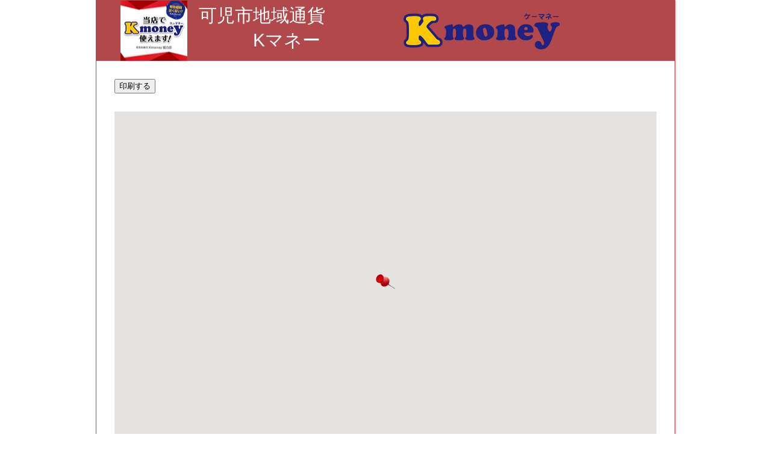

--- FILE ---
content_type: text/html; charset=UTF-8
request_url: http://www.cci.kani.gifu.jp/k-money/store_info/store_map.php?SC=297
body_size: 2694
content:


<html>
<head>
<title>可児市　K-money 対象店舗リスト</title>
<meta http-equiv="X-UA-Compatible" content="IE=7;IE=9;IE=10;IE=11"/>
<link rel="stylesheet" href="../common/style.css" type="text/css">

<script type="text/javascript" src="./js/jquery-1.11.1.js"></script>
<script type="text/javascript" src="http://maps.google.com/maps/api/js?sensor=false&key=AIzaSyBdGn4M74vtu9MRsZqV2YvJ0bfm5jJUJfM"></script>
<script type="text/javascript" src="http://maps.googleapis.com/maps/api/js?sensor=false&key=AIzaSyBdGn4M74vtu9MRsZqV2YvJ0bfm5jJUJfM"></script>


</head>
<body>

<div id="container">

<div id="Home_header">
   <div id=Home_headertext>可児市地域通貨<br>　　　Kマネー
   </div>
   <div id="Home_K-moneyrogo">
   </div>
  </div>	<!-- div:Header -->

  


<script type="text/javascript">
//<![CDATA[
var getGmap = function ( _elmtId, _mapMarker, _zoom, _iconSrc, _centerPnt ) {
	if( !_elmtId ||
	(!(_mapMarker instanceof Array)) || 
	(_centerPnt && !(_centerPnt instanceof Array)))	return;
	//変数
	var elmtId = _elmtId;
	var zoom = (_zoom)? _zoom : 8;
	var image = _iconSrc;
	var lat = _mapMarker[0];
	var lng = _mapMarker[1];
	var cLat = (_centerPnt)? _centerPnt[0] : lat;
	var cLng = (_centerPnt)? _centerPnt[1] : lng;
	
	//地図オプション
	var mapLatLng = new google.maps.LatLng(cLat, cLng);
	var mapOptions = {
		zoom: zoom,
		center: mapLatLng,
		mapTypeId: google.maps.MapTypeId.ROADMAP
    }
    //地図描画
    var map = new google.maps.Map(document.getElementById(elmtId), mapOptions);
	//マーカー配置
	var marker = new google.maps.Marker({
		map:map,
		position: new google.maps.LatLng(lat, lng),
		icon: image,
	});
	//ウィンドウの設定
	var infowindow = new google.maps.InfoWindow({
        content:  winContent()
    });
    //ウィンドウ表示イベントの登録
    google.maps.event.addListener(marker, 'click', function() {
        infowindow.open(map, marker);
    })
    //ウィンドウの内容
    function winContent(){
    	var html = '';
    	//↓ウィンドウに挿入するHTMLを記述
    	//html += '<strong>東京タワー</strong><br />';
    	//html += '<p>テキストテキストテキストテキスト</p>';
    	//↑ウィンドウに挿入するHTMLを記述
    	return html;
    };
};



//]]>
</script>


<div id="contents">
<div id="store_map_info">
<div id='store_map_bt01'><button onclick='window.print()'>印刷する</button></bt>
    
</div>

<div id="store_map_detail"></div>

<script language=javascript>getGmap('store_map_detail', [0,0], 15, './img/pin_red.png');</script><div id='store_map_bt02'><button onclick='window.close()'>閉じる</button></bt>
  


--- FILE ---
content_type: text/css
request_url: http://www.cci.kani.gifu.jp/k-money/common/style.css
body_size: 241
content:
@charset "UTF-8";

@import url('./css/reset.css');
@import url('./css/main_style.css');
@import url('./css/sidebar_style.css');
@import url('./css/store_style.css');
@import url("./css/header_style.css");
@import url('./css/faq_style.css');


--- FILE ---
content_type: text/css
request_url: http://www.cci.kani.gifu.jp/k-money/common/css/main_style.css
body_size: 2264
content:
@charset "utf-8";
/* CSS Document */

/*--- 基本 --------------------------------------------------*/

html {
	height: 100%;	
}

body {
	margin: 0px;
	padding: 0px;
	height: 100%;
	font-family: 'MS P ゴシック','Arial';
	font-size: 14px;	
}

a {
	text-decoration: none;
	color: #000000;	
}

a:hover {
	text-decoration: none;
	color: #ff0000;	
}

a:visited {
	text-decoration: none;
	color: #000000;	
}

/*--- コンテナ -------------------------------------------------*/
#container {
	width: 960px;
	  overflow: hidden;
    height: auto;
	min-height:100%;
	border: solid 1px #b1484c;
	margin: auto;
	-moz-box-shadow: 1px 1px 2px #ADADAD;		/* Firefox用 */
	-webkit-box-shadow: 1px 1px 2px #adadad;	/* Safari,Google Chrome用 */
	
}


/*--- ヘッダー -------------------------------------------------*/
#Home_header {
          width : 960px;
          height : 100px;
		  background-color : #b1484c;
		  background-image : url("../image/rogo.png");
		  background-repeat:no-repeat;
		  background-position:30pt;
		  position:relative;
}

#Home_headertext {
          float:left;
		  font-size : 40px ;
		  color : #FFFFFF;
		  width : 280px ;
		  padding-top:15px;
		  padding-left:170px;
}

#Home_K-moneyrogo {
          float:right;
          width : 418px ;
		  height : 75px ;
		  margin-top:25px;
		  margin-right:90px;
		  background-image : url("../image/k-moneyrogo.png");
          background-repeat:no-repeat;
}

/*--- サイドバー ------------------------------------------------*/
#sidebar {
  clear:both;
  width: 210px;	
  height:auto;
  min-height:100%;
  float: left;
  padding: 0px;
}

/*--- コンテンツ ------------------------------------------------*/
#contents {
  width: 750px;	
  height:auto;
  min-height:100%;
  float: left;

}

/*--- フッター -------------------------------------------------*/
#footer {
	border: none;
  background-color: #b1484c;
  height: 40px;
  clear: left;
  text-align:right;
  vertical-align:middle;
  color: #ffffff;
}

/* パンくずリスト */
#breadcrumb_list {

  margin-top: 10px;
  margin-left: 20px;
  font-size: 12px;  

}


/* ページタイトル画像 */
#page_title {

  width: 680px;
  margin-left: auto;
  margin-top: 15px;
  margin-right: auto;
  margin-bottom: 30px;

}



--- FILE ---
content_type: text/css
request_url: http://www.cci.kani.gifu.jp/k-money/common/css/store_style.css
body_size: 6395
content:
@charset "utf-8";
/* CSS Document */



/*--- 店舗一覧ページコンテンツ　CSS ---------------------------------------------------*/

/* 店舗マップ */

#store_map {
	width: 650px;
	height: 300px;
	margin-top: 20px;
	margin-left: auto;
	margin-right: auto;
	margin-bottom: 20px;
}

/* 店舗マップ　1件分 */
#store_map_detail {
	width: 900px;
	height: 600px;
	margin-top: 20px;
	margin-left: auto;
	margin-right: auto;
	margin-bottom: 20px;
}


/* 店舗情報が0件の場合 */
#store_nodata {
	width: 650px;
	height: 30px;
	background-color: #d90000;
	text-align: center;
	vertical-align: middle;
	font-size: 16px;
	font-weight: bold;
	color: #ffffff;	
	margin-top: 60px;
	margin-left: auto;
	margin-right: auto;
	padding-top: 10px;
}

/* 店舗情報見出し */
#store_caption {
    width: 700px;
    height: 40px;
/*    border-bottom: solid 1px #F34350;
	background: url(../img/store_caption_rect.png) no-repeat;
	background-position: left bottom;
*/
    background-color: #b1484c;
    margin-left: 20px;
    margin-top: 0px;
    margin-bottom: 10px;
	vertical-align:bottom;
    padding-left: 10px;
	font-size: 16px;
	font-weight: bold;
	vertical-align: bottom;
}

/* プレミアム画像 */
#premire_logo { 
	margin-left: 10px;
	margin-bottom: 3px;

}

/* 店舗情報　区切り線 */
hr.store_partition {
	width: 700px;
	height: 0px;
	border: none;
	border-top: 0px #555555 dotted;
	margin-top: 10px;
	margin-bottom: 10px;
	
}


/* 店舗情報　HP・Map　アイコン */
#store_icon {

    width: 160px;
    height: 25px;
    margin-right: 0px;
    margin-left: 30px;

    padding-top: 3px;
    
}

/* 店舗情報　HPロゴ */
#hp_logo {
	
	width: 45px;
	height: 20px;
	background-color: #f34350;
	font-size: 14px;
    font-weight: bold;	
    color: #ffffff;
    float: right;
    text-align: center;
    vertical-align: middle;
    border-radius: 3px;
    margin-left: 5px;
	margin-right: 10px;
	margin-bottom:3px;

}

/* 店舗情報　MAPロゴ */
#map_logo {
	
	width: 45px;
	height: 20px;
	background-color: #0040ff;
	font-size: 14px;
    font-weight: bold;	
    color: #ffffff;
    float: right;
    text-align: center;
    vertical-align: middle;
	border-radius: 3px;
	margin-left: 5px;
	margin-right: 10px;
	margin-bottom:3px;

}


/* 店舗情報Box */
#store_box {
    width: 730px;
    float:left;
	margin-bottom: 15px;
	margin-left: auto;
	margin-right: auto;
}


/* 店舗名 */
#store_name {
	width: auto;
	margin-top: 5px;
	margin-right: 30px;
	font-size: 18px;
	float: left;
    color: #ffffff;
    font-weight: bold;
    
}

/* 店舗情報　画像 */
#store_info_left {
  width: 180px;
  float: left;
    
}

/* 店舗情報01  業種・住所・Tel */
#store_info01 {
	width: auto;
	margin-left: 30px;
	padding-top: 3px;
	font-size: 11px;
    font-weight: bold;
    color: #ffffff;	
    float: left;
	
}

.category_name {
	
	width: auto;
	margin-left: 15px;
	
}

.store_tel {
	
	margin-left: 15px;
}


.store_address {
	
	margin-left: 15px;
}


/* 店舗写真 */
#store_info_picture {
	width:160px;
	height: 120px;
    display:table-cell;
    vertical-align:middle;
    padding-left:20px;
}

.store_picture {
	max-width: 160px;
	max-height: 120px;
}

/* 店舗情報詳細 */
#store_info_right {
    width: 540px;
    float: right;
}

/* 店舗情報　PR文 */
#store_pr_text {
	
	height: 70px;
	min-height: 30px;
	
}

/* 店舗情報明細見出し　*/
#store_info_right dt {
  color: #C93657;
  margin-bottom: 5px;
  float: left;
  font-weight: bold;
  font-size: 12px;
  
}

/* 店舗情報 */
#store_info_right dd {
	margin-left: 80px;	
	margin-bottom: 5px;
	font-size: 12px;
}


/*-------------------------------------------------------------------------------------*/


/*--- 店舗情報　検索バー --------------------------------------------------------------*/

/* 店舗検索バー */
#store_search_bar {
	width: 680px;
	height: 110px;
	border-top: dotted 2px #F34350;
	border-bottom: dotted 2px #F34350;
	background-color: #ffffff;
	margin-left: auto;
	margin-right: auto;
	margin-top: 20px;
	margin-bottom: 20px;
	padding: 10px;
}


/* 店舗検索フォーム */
#store_search_form {

  margin-left: 20px;
  margin-bottom: 5px;
  float: left;
  
}

#store_search_form table {
	font-size: 14px;
}


#store_search_form th {
	font-weight: normal;
	text-align: left;
}


/* 店舗情報　アイコン解説 */
#icon_commentary {
	float: right;
	border: solid 1px #EB7424;
	padding: 3px;

}

#icon_commentary table {
	font-size: 14px;
}



/* 検索条件 */
#search_str {
	margin-left: 15px;
	margin-top: 15px;
	margin-bottom: 15px;
	width: 680px;
	height: 30px;
	float: left;
	
}


/* 総ページレコード数 */
#total_record {
	margin-left: 50px;	
	text-align: left;
	float: left;
}

/* 表示範囲 */
#display_range {
	margin-right: 15px;
	text-align: right;
	float: right;
}

/* ページング */
#store_paging {
    width: 680px;
	height: 20px;
    margin-right: 30px;
    margin-bottom: 20px;
	float: right;
	text-align: right;
	border-top: dotted 2px #EB7424;
}

/* 現在のページ */
.page_now {
	font-size: 16px;
	font-weight: bold;
	color: #b1484c;
}

/*--------------------------------------------------------------------------------------*/




/* 店舗情報 業種一覧　サイドバー -------------------------------------------------------*/

/* 業種一覧 */
#sidebar {
	float: left;	
	font-size: 14px;
	
}


/* 業種一覧タイトル */
#sidebar_title {
	width: 160px;
	text-align: center;
	font-size:16px;
	font-weight: bold;
	margin-top: 30px;
	margin-left: 30px;
	border-top: solid 1px #555555;
	border-bottom: solid 1px #555555;
	padding-top: 10px;
	padding-bottom: 10px;
}


/* 業種一覧　リスト表示 */
#side_cat_list {
	width: 180px;
	border: none;
	margin-top: 30px;
	margin-left: 20px;
}

#side_cat_list li {
	margin-top: 10px;
	margin-bottom: 10px;
	font-weight: bold;	
	list-style-type: none;
	margin-left: -25px;
}



/* 店舗マップ　詳細 */

#store_map_info {
	
	width: 500px;
	margin-left: 30px;
	margin-top: 20px;
	margin-bottom: 20px;
	
}


#store_map_bt01{
	
	width: auto;
	margin-right: 30px;
	margin-top: 30px;
	margin-bottom: 30px;
}

#store_mapbt02 {
	
	width: auto;
	margin-left: auto;
	margin-right: auto;
	margin-top: 30px;
	margin-bottom: 30px;
}





/*-----------------------------------------------------------------------------------------*/

--- FILE ---
content_type: text/css
request_url: http://www.cci.kani.gifu.jp/k-money/common/css/header_style.css
body_size: 623
content:
#Home_header {
          width : 960px;
          height : 100px;
		  background-color : #b1484c;
		  background-image : url("../image/rogo.png");
		  background-repeat:no-repeat;
		  background-position:30pt;
		  position:relative;
}

#Home_headertext {
          float:left;
		  font-size : 30px ;
		  color : #FFFFFF;
		  width : 310px ;
		  padding-top:5px;
		  padding-left:170px;
}

#Home_K-moneyrogo {
          float:right;
          width : 400px ;
		  height : 75px ;
		  margin-top:8px;
		  margin-right:60px;
		  background-image : url("../image/k-moneyrogo.png");
          background-repeat:no-repeat;
}




--- FILE ---
content_type: text/css
request_url: http://www.cci.kani.gifu.jp/k-money/common/css/faq_style.css
body_size: 1547
content:
@charset "utf-8";


/* ページ説明文 */
#faq_page_info {
	
	margin-left: auto;
	margin-right: auto;
	margin-bottom: 30px;
	width: 500px;
	height: 40px;
	border-top: dotted 2px #b1484c;
	border-bottom: dotted 2px #b1484c;
	padding: 10px;
}

/* 質問　見出し */
#faq_question_caption {
	
	width: 650px;
	height: 25px;
	margin-left: 20px;
	margin-top: 15px;
	background-image: url(../image/faq_question_caption_back.png);
    background-repeat: no-repeat;
    background-position: 0px top;
    padding-left: 35px;
    padding-top: 5px;
}


/* 回答　見出し */
#faq_answer_caption {
	
	width: 630px;
	height: 25px;
	margin-left: 40px;
	margin-top: 15px;
	margin-bottom: 0px;
	background-image: url(../image/faq_answer_caption_back.png);
	
}


/* 回答　本文 */
#faq_answer_text {
	
	width: 618px;
	height: auto;
	min-height: 30px;
	margin-left: 40px;
	margin-top: 0px;
	padding: 5px;
	border: solid 1px #dd771c;
	border-top: none;
	
}


/* アンケートフォーム */
#faq_frame {
	
	width: 650px;
	height: 260px;
	margin-left: auto;
	margin-right: auto;
	margin-top: 30px;
	margin-bottom: 30px;
	border-top: dotted 3px #b1484c;
	border-bottom: dotted 3px #b1484c;
	text-align: center;
	padding: 10px;
	
}

#faq_frame iframe {
	
	width: 100%;
	height: 100%;
	border: none;
	
}


#faq_enquete_caption {
	
	width: 600px;
	height: 20px;
	border-bottom: solid 1px #b1484c;
	font-weight: bold;
}


#faq_enquete_caution {
	
	margin-top: 15px;
    color: #b1484c;
    font-weight: bold;

}


#faq_enquete_form_bt {
	margin: auto;
}

